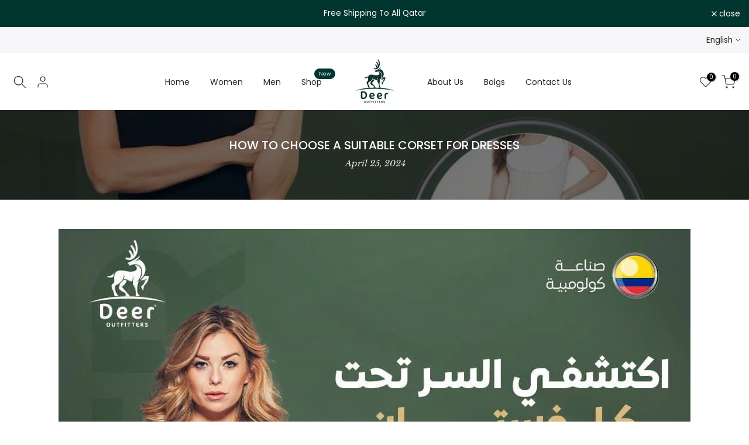

--- FILE ---
content_type: text/html; charset=utf-8
request_url: https://deeroutfit.com/?section_id=search-hidden
body_size: 1414
content:
<div id="shopify-section-search-hidden" class="shopify-section"><div class="t4s-drawer__header">
    <span class="is--login" aria-hidden="false">Search Our Site</span>
    <button class="t4s-drawer__close" data-drawer-close aria-label="Close Search"><svg class="t4s-iconsvg-close" role="presentation" viewBox="0 0 16 14"><path d="M15 0L1 14m14 0L1 0" stroke="currentColor" fill="none" fill-rule="evenodd"></path></svg></button>
  </div>
  <form data-frm-search action="/search" method="get" class="t4s-mini-search__frm t4s-pr" role="search"><div data-cat-search class="t4s-mini-search__cat">
        <select data-name="product_type">
          <option value="*">All Categories</option><option value="Corset">Corset</option></select>
      </div><div class="t4s-mini-search__btns t4s-pr t4s-oh">
      <input data-input-search class="t4s-mini-search__input" autocomplete="off" type="text" name="q" placeholder="Search">
      <button data-submit-search class="t4s-mini-search__submit t4s-btn-loading__svg" type="submit">
        <svg class="t4s-btn-op0" viewBox="0 0 18 19" width="16"><path fill-rule="evenodd" clip-rule="evenodd" d="M11.03 11.68A5.784 5.784 0 112.85 3.5a5.784 5.784 0 018.18 8.18zm.26 1.12a6.78 6.78 0 11.72-.7l5.4 5.4a.5.5 0 11-.71.7l-5.41-5.4z" fill="currentColor"></path></svg>
        <div class="t4s-loading__spinner t4s-dn">
          <svg width="16" height="16" aria-hidden="true" focusable="false" role="presentation" class="t4s-svg__spinner" viewBox="0 0 66 66" xmlns="http://www.w3.org/2000/svg"><circle class="t4s-path" fill="none" stroke-width="6" cx="33" cy="33" r="30"></circle></svg>
        </div>
      </button>
    </div><div data-listsuggest-search data-listKey class="t4s-mini-search__keys"></div>
  </form><div data-title-search class="t4s-mini-search__title">Need some inspiration?</div><div class="t4s-drawer__content">
    <div class="t4s-drawer__main">
      <div data-t4s-scroll-me class="t4s-drawer__scroll t4s-current-scrollbar">

        <div data-skeleton-search class="t4s-skeleton_wrap t4s-dn"><div class="t4s-row t4s-space-item-inner">
            <div class="t4s-col-auto t4s-col-item t4s-widget_img_pr"><div class="t4s-skeleton_img"></div></div>
            <div class="t4s-col t4s-col-item t4s-widget_if_pr"><div class="t4s-skeleton_txt1"></div><div class="t4s-skeleton_txt2"></div></div>
          </div><div class="t4s-row t4s-space-item-inner">
            <div class="t4s-col-auto t4s-col-item t4s-widget_img_pr"><div class="t4s-skeleton_img"></div></div>
            <div class="t4s-col t4s-col-item t4s-widget_if_pr"><div class="t4s-skeleton_txt1"></div><div class="t4s-skeleton_txt2"></div></div>
          </div><div class="t4s-row t4s-space-item-inner">
            <div class="t4s-col-auto t4s-col-item t4s-widget_img_pr"><div class="t4s-skeleton_img"></div></div>
            <div class="t4s-col t4s-col-item t4s-widget_if_pr"><div class="t4s-skeleton_txt1"></div><div class="t4s-skeleton_txt2"></div></div>
          </div><div class="t4s-row t4s-space-item-inner">
            <div class="t4s-col-auto t4s-col-item t4s-widget_img_pr"><div class="t4s-skeleton_img"></div></div>
            <div class="t4s-col t4s-col-item t4s-widget_if_pr"><div class="t4s-skeleton_txt1"></div><div class="t4s-skeleton_txt2"></div></div>
          </div></div>
        <div data-results-search class="t4s-mini-search__content t4s_ratioadapt"><div class="t4s-row t4s-space-item-inner t4s-widget__pr">
	<div class="t4s-col-item t4s-col t4s-widget_img_pr"><a class="t4s-d-block t4s-pr t4s-oh t4s_ratio t4s-bg-11" href="/products/full-bodysuit-corset-with-chest-support-and-arm-toner-post-surgery" style="background: url(//deeroutfit.com/cdn/shop/files/DC115.jpg?v=1744466647&width=1);--aspect-ratioapt: 0.6671875">
				<img class="lazyloadt4s" data-src="//deeroutfit.com/cdn/shop/files/DC115.jpg?v=1744466647&width=1" data-widths="[100,200,400,600,700]" data-optimumx="2" data-sizes="auto" src="[data-uri]" width="854" height="1280" alt="Full BodySuit Corset with Chest Support and Arm Toner - Post Surgery">
			</a></div>
	<div class="t4s-col-item t4s-col t4s-widget_if_pr">
		<a href="/products/full-bodysuit-corset-with-chest-support-and-arm-toner-post-surgery" class="t4s-d-block t4s-widget__pr-title">Full BodySuit Corset with Chest Support and Arm Toner - Post Surgery</a><div class="t4s-widget__pr-price"data-pr-price><span class=money>QAR 750.00</span>
</div></div>
</div>
 <div class="t4s-row t4s-space-item-inner t4s-widget__pr">
	<div class="t4s-col-item t4s-col t4s-widget_img_pr"><a class="t4s-d-block t4s-pr t4s-oh t4s_ratio t4s-bg-11" href="/products/2-piece-robe-nightgown-lingerie-set" style="background: url(//deeroutfit.com/cdn/shop/files/1502.jpg?v=1734969535&width=1);--aspect-ratioapt: 0.6666666666666666">
				<img class="lazyloadt4s" data-src="//deeroutfit.com/cdn/shop/files/1502.jpg?v=1734969535&width=1" data-widths="[100,200,400,600,700]" data-optimumx="2" data-sizes="auto" src="[data-uri]" width="1000" height="1500" alt="2-Piece Robe &amp; Nightgown Lingerie Set">
			</a></div>
	<div class="t4s-col-item t4s-col t4s-widget_if_pr">
		<a href="/products/2-piece-robe-nightgown-lingerie-set" class="t4s-d-block t4s-widget__pr-title">2-Piece Robe & Nightgown Lingerie Set</a><div class="t4s-widget__pr-price"data-pr-price><span class=money>QAR 580.00</span>
</div></div>
</div>
 <div class="t4s-row t4s-space-item-inner t4s-widget__pr">
	<div class="t4s-col-item t4s-col t4s-widget_img_pr"><a class="t4s-d-block t4s-pr t4s-oh t4s_ratio t4s-bg-11" href="/products/3-piece-robe-bralet-bottom-pajama-set" style="background: url(//deeroutfit.com/cdn/shop/files/1501_67e9bdbb-5ed8-41e8-a529-741adb4289ab.jpg?v=1734969536&width=1);--aspect-ratioapt: 0.6666666666666666">
				<img class="lazyloadt4s" data-src="//deeroutfit.com/cdn/shop/files/1501_67e9bdbb-5ed8-41e8-a529-741adb4289ab.jpg?v=1734969536&width=1" data-widths="[100,200,400,600,700]" data-optimumx="2" data-sizes="auto" src="[data-uri]" width="1000" height="1500" alt="3-Piece Robe, Bralet &amp; Bottom Pajama Set">
			</a></div>
	<div class="t4s-col-item t4s-col t4s-widget_if_pr">
		<a href="/products/3-piece-robe-bralet-bottom-pajama-set" class="t4s-d-block t4s-widget__pr-title">3-Piece Robe, Bralet & Bottom Pajama Set</a><div class="t4s-widget__pr-price"data-pr-price><span class=money>QAR 680.00</span>
</div></div>
</div>
 <div class="t4s-row t4s-space-item-inner t4s-widget__pr">
	<div class="t4s-col-item t4s-col t4s-widget_img_pr"><a class="t4s-d-block t4s-pr t4s-oh t4s_ratio t4s-bg-11" href="/products/2-piece-top-short-pajama-set" style="background: url(//deeroutfit.com/cdn/shop/files/1503.jpg?v=1734969537&width=1);--aspect-ratioapt: 0.6666666666666666">
				<img class="lazyloadt4s" data-src="//deeroutfit.com/cdn/shop/files/1503.jpg?v=1734969537&width=1" data-widths="[100,200,400,600,700]" data-optimumx="2" data-sizes="auto" src="[data-uri]" width="1000" height="1500" alt="2-Piece Top &amp; Short Pajama Set">
			</a></div>
	<div class="t4s-col-item t4s-col t4s-widget_if_pr">
		<a href="/products/2-piece-top-short-pajama-set" class="t4s-d-block t4s-widget__pr-title">2-Piece Top & Short Pajama Set</a><div class="t4s-widget__pr-price"data-pr-price><span class=money>QAR 280.00</span>
</div></div>
</div>
 <div class="t4s-row t4s-space-item-inner t4s-widget__pr">
	<div class="t4s-col-item t4s-col t4s-widget_img_pr"><a class="t4s-d-block t4s-pr t4s-oh t4s_ratio t4s-bg-11" href="/products/3-piece-robe-bralet-bottom-pajama-set-1" style="background: url(//deeroutfit.com/cdn/shop/files/1504.jpg?v=1734969538&width=1);--aspect-ratioapt: 0.6666666666666666">
				<img class="lazyloadt4s" data-src="//deeroutfit.com/cdn/shop/files/1504.jpg?v=1734969538&width=1" data-widths="[100,200,400,600,700]" data-optimumx="2" data-sizes="auto" src="[data-uri]" width="1000" height="1500" alt="3-Piece Robe, Bralet &amp; Bottom Pajama Set">
			</a></div>
	<div class="t4s-col-item t4s-col t4s-widget_if_pr">
		<a href="/products/3-piece-robe-bralet-bottom-pajama-set-1" class="t4s-d-block t4s-widget__pr-title">3-Piece Robe, Bralet & Bottom Pajama Set</a><div class="t4s-widget__pr-price"data-pr-price><span class=money>QAR 420.00</span>
</div></div>
</div>
 </div>
      </div>
    </div><div data-viewAll-search class="t4s-drawer__bottom">
          <a href="/collections/womens-sleepwear" class="t4s-mini-search__viewAll t4s-d-block">View All <svg width="16" xmlns="http://www.w3.org/2000/svg" viewBox="0 0 32 32"><path d="M 18.71875 6.78125 L 17.28125 8.21875 L 24.0625 15 L 4 15 L 4 17 L 24.0625 17 L 17.28125 23.78125 L 18.71875 25.21875 L 27.21875 16.71875 L 27.90625 16 L 27.21875 15.28125 Z"/></svg></a>
        </div></div></div>

--- FILE ---
content_type: text/css
request_url: https://deeroutfit.com/cdn/shop/t/4/assets/search-hidden.css?v=88436063797109337551717413649
body_size: 329
content:
#t4s-search-hidden .t4s-drawer__header{padding:5px 0 5px 20px}#t4s-search-hidden .t4s-drawer__header span{font-weight:500}#t4s-search-hidden .t4s-mini-search__frm{padding:30px 20px;border-bottom:1px solid rgba(var(--border-color-rgb),.8)}#t4s-search-hidden .t4s-drawer__close{transition:.3s}#t4s-search-hidden .t4s-drawer__close:hover{background-color:transparent;transform:rotate(180deg)}#t4s-search-hidden .t4s-mini-search__cat{margin-bottom:20px}#t4s-search-hidden input:not([type=submit]):not([type=checkbox]),#t4s-search-hidden select,#t4s-search-hidden textarea{border:1px solid var(--border-color);height:40px;font-size:13px;outline:0;color:var(--text-color);border-radius:0;max-width:100%;width:100%}#t4s-search-hidden input:not([type=submit]):not([type=checkbox]),#t4s-search-hidden textarea{padding:0 15px}#t4s-search-hidden select{vertical-align:middle;font-size:14px;transition:border-color .5s ease 0s;color:var(--secondary-color);border-radius:var(--btn-radius)}#t4s-search-hidden input.t4s-mini-search__input:not([type=submit]):not([type=checkbox]){padding:0 50px 0 20px;line-height:18px;color:var(--secondary-color);border-radius:var(--btn-radius);-webkit-appearance:none;-moz-appearance:none;appearance:none}.t4s-mini-search__submit{position:absolute;top:0;right:0;bottom:0;padding:0;width:50px;border:none;background-color:transparent;color:var(--secondary-color);font-size:15px;font-weight:600;min-height:40px;border-radius:var(--btn-radius);transition:.3s;display:inline-flex;justify-content:center;align-items:center}.t4s-mini-search__submit:hover{background-color:transparent;color:var(--secondary-color)}.t4s-mini-search__keys{font-size:12px;margin-top:10px}.t4s-mini-search__label{color:var(--secondary-color);margin-right:5px}.t4s-mini-search__listKey{padding:0;margin:0}.t4s-mini-search__listKey li a{font-weight:400;color:var(--text-color)}.t4s-mini-search__listKey li a:hover{color:var(--accent-color)}.t4s-mini-search__title{font-weight:600;color:var(--secondary-color);padding:10px 20px;border-bottom:1px solid rgba(var(--border-color-rgb),.8);box-shadow:0 3px 10px #81818133}#t4s-search-hidden div[data-viewall-search]{padding:12px 20px;border-top:1px solid rgba(var(--border-color-rgb),.7);box-shadow:0 0 10px rgba(var(--border-color-rgb),.7)}.t4s-mini-search__viewAll{font-size:14px;font-weight:600;transition:.3s;color:var(--secondary-color)}.t4s-mini-search__viewAll svg{width:18px;height:auto;fill:currentColor;position:relative;top:3px;transition:-webkit-transform .2s ease-in-out,transform .2s ease-in-out}.t4s-mini-search__viewAll:hover>svg{-webkit-transform:translateX(.25rem);transform:translate(.25rem)}.t4s-mini-search__content{padding:20px}#t4s-search-hidden .t4s-widget_img_pr{padding-right:0;min-width:95px;max-width:95px;max-height:120px}#t4s-search-hidden .t4s-widget_img_pr>a{height:100%}#t4s-search-hidden .t4s-widget_img_pr img{max-height:120px;object-fit:contain}#t4s-search-hidden .t4s-widget_if_pr{padding-left:10px!important;color:var(--text-color)}#t4s-search-hidden .t4s-space-item-inner:not(:last-child),.t4s-frm-search__results .t4s-space-item-inner:not(:last-child){margin-bottom:10px;padding-bottom:10px}#t4s-search-hidden .t4s-product-title{color:var(--secondary-color);font-weight:500;line-height:24px}#t4s-search-hidden .t4s-product-title:hover{color:var(--accent-color)}.t4s-skeleton_img{background:#e1e3e4;padding-bottom:100%;width:80px}.t4s-skeleton_txt1,.t4s-skeleton_txt2{height:10px;width:100%;background:#e1e3e4;margin-bottom:8px}.t4s-skeleton_txt2{width:38%;margin-bottom:0}.t4s-skeleton_wrap{padding:20px;animation:.45s linear 0s infinite alternate none running skeletonAnimation;will-change:opacity}@-webkit-keyframes skeletonAnimation{0%{opacity:.45}to{opacity:.9}}@keyframes skeletonAnimation{0%{opacity:.45}to{opacity:.9}}.t4s-mini-search-suggest{margin-inline-end:7px}.t4s-mini-search-suggest mark{padding:0;background:transparent}
/*# sourceMappingURL=/cdn/shop/t/4/assets/search-hidden.css.map?v=88436063797109337551717413649 */
